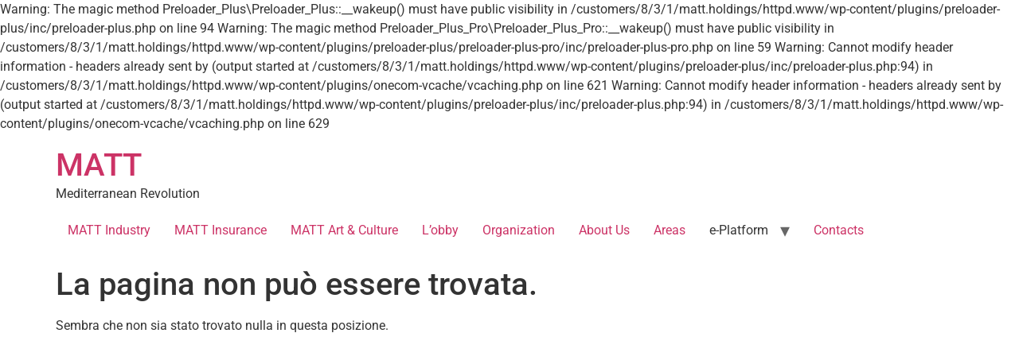

--- FILE ---
content_type: text/css
request_url: https://usercontent.one/wp/www.matt.holdings/wp-content/uploads/elementor/css/post-9.css
body_size: 459
content:
.elementor-kit-9{--e-global-color-primary:#6EC1E4;--e-global-color-secondary:#54595F;--e-global-color-text:#7A7A7A;--e-global-color-accent:#61CE70;--e-global-color-2a3d7764:RGBA(255, 202, 233, 0.86);--e-global-color-4f2448c5:RGBA(232, 206, 250, 0.87);--e-global-color-328256a4:RGBA(207, 255, 202, 0.83);--e-global-color-144e9c74:RGBA(193, 243, 255, 0.83);--e-global-color-6eacdd7c:#4A4A4A;--e-global-color-78f8ff4b:#FF9600;--e-global-color-50a1ba76:#FFB44A;--e-global-color-630c8dd6:#FFFFFF;--e-global-color-206a28d:#000000;--e-global-color-734d6b06:#0086B5;--e-global-color-3557da90:#6800B9;--e-global-color-72259250:#D60074;--e-global-color-52261a3e:#00BC00;--e-global-color-11e34b54:#FCFCFC;--e-global-color-5b935daa:#F9F9F9;--e-global-color-2b210c50:#686868;--e-global-color-2e013877:#969696;--e-global-typography-primary-font-family:"Roboto";--e-global-typography-primary-font-weight:600;--e-global-typography-secondary-font-family:"Roboto Slab";--e-global-typography-secondary-font-weight:400;--e-global-typography-text-font-family:"Roboto";--e-global-typography-text-font-weight:400;--e-global-typography-accent-font-family:"Roboto";--e-global-typography-accent-font-weight:500;}.elementor-section.elementor-section-boxed > .elementor-container{max-width:1140px;}.e-con{--container-max-width:1140px;}.elementor-widget:not(:last-child){margin-block-end:20px;}.elementor-element{--widgets-spacing:20px 20px;--widgets-spacing-row:20px;--widgets-spacing-column:20px;}{}h1.entry-title{display:var(--page-title-display);}@media(max-width:1024px){.elementor-section.elementor-section-boxed > .elementor-container{max-width:1024px;}.e-con{--container-max-width:1024px;}}@media(max-width:767px){.elementor-section.elementor-section-boxed > .elementor-container{max-width:767px;}.e-con{--container-max-width:767px;}}